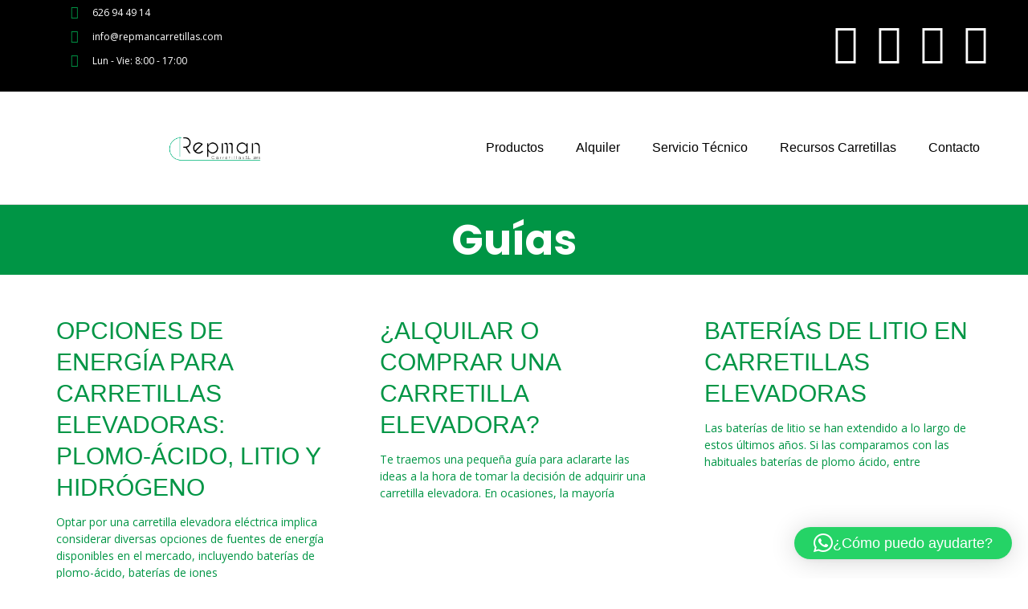

--- FILE ---
content_type: text/html; charset=utf-8
request_url: https://www.google.com/recaptcha/api2/aframe
body_size: 137
content:
<!DOCTYPE HTML><html><head><meta http-equiv="content-type" content="text/html; charset=UTF-8"></head><body><script nonce="-H0P23i-_BGUonlXQVzw8w">/** Anti-fraud and anti-abuse applications only. See google.com/recaptcha */ try{var clients={'sodar':'https://pagead2.googlesyndication.com/pagead/sodar?'};window.addEventListener("message",function(a){try{if(a.source===window.parent){var b=JSON.parse(a.data);var c=clients[b['id']];if(c){var d=document.createElement('img');d.src=c+b['params']+'&rc='+(localStorage.getItem("rc::a")?sessionStorage.getItem("rc::b"):"");window.document.body.appendChild(d);sessionStorage.setItem("rc::e",parseInt(sessionStorage.getItem("rc::e")||0)+1);localStorage.setItem("rc::h",'1765882705951');}}}catch(b){}});window.parent.postMessage("_grecaptcha_ready", "*");}catch(b){}</script></body></html>

--- FILE ---
content_type: text/css; charset=UTF-8
request_url: https://repmancarretillas.com/wp-content/uploads/elementor/css/post-1139.css?ver=1765856502
body_size: 228
content:
.elementor-kit-1139{--e-global-color-primary:#009545;--e-global-color-secondary:#26262600;--e-global-color-text:#B5B5B5;--e-global-color-accent:#050505;--e-global-color-5187d08f:#183332;--e-global-color-1e58d57d:#365945;--e-global-color-22a90d0e:#67533F;--e-global-color-685ad6a4:#423D32;--e-global-color-1a20aac:#79A595;--e-global-typography-primary-font-family:"Roboto";--e-global-typography-primary-font-weight:600;--e-global-typography-secondary-font-family:"Roboto Slab";--e-global-typography-secondary-font-weight:400;--e-global-typography-text-font-family:"Roboto";--e-global-typography-text-font-weight:400;--e-global-typography-accent-font-family:"Roboto";--e-global-typography-accent-font-weight:500;}.elementor-kit-1139 button,.elementor-kit-1139 input[type="button"],.elementor-kit-1139 input[type="submit"],.elementor-kit-1139 .elementor-button{background-color:transparent;font-family:var( --e-global-typography-primary-font-family ), Sans-serif;font-weight:var( --e-global-typography-primary-font-weight );text-shadow:0px 0px 10px rgba(0,0,0,0.3);color:#FFFFFF;background-image:linear-gradient(180deg, var( --e-global-color-primary ) 100%, #FFFFFF 6%);box-shadow:0px 0px 0px 0px #000000 inset;}.elementor-kit-1139 e-page-transition{background-color:#FFBC7D;}.elementor-kit-1139 a{color:#FFFFFF;}.elementor-kit-1139 button:hover,.elementor-kit-1139 button:focus,.elementor-kit-1139 input[type="button"]:hover,.elementor-kit-1139 input[type="button"]:focus,.elementor-kit-1139 input[type="submit"]:hover,.elementor-kit-1139 input[type="submit"]:focus,.elementor-kit-1139 .elementor-button:hover,.elementor-kit-1139 .elementor-button:focus{color:#FFFFFF;box-shadow:100px -100px 97px 0px #000000 inset;}.elementor-section.elementor-section-boxed > .elementor-container{max-width:1200px;}.e-con{--container-max-width:1200px;}.elementor-widget:not(:last-child){margin-block-end:20px;}.elementor-element{--widgets-spacing:20px 20px;--widgets-spacing-row:20px;--widgets-spacing-column:20px;}{}h1.entry-title{display:var(--page-title-display);}@media(max-width:1024px){.elementor-section.elementor-section-boxed > .elementor-container{max-width:1024px;}.e-con{--container-max-width:1024px;}}@media(max-width:600px){.elementor-section.elementor-section-boxed > .elementor-container{max-width:767px;}.e-con{--container-max-width:767px;}}

--- FILE ---
content_type: text/css; charset=UTF-8
request_url: https://repmancarretillas.com/wp-content/uploads/elementor/css/post-1553.css?ver=1765863792
body_size: 137
content:
.elementor-1553 .elementor-element.elementor-element-97e78e6:not(.elementor-motion-effects-element-type-background), .elementor-1553 .elementor-element.elementor-element-97e78e6 > .elementor-motion-effects-container > .elementor-motion-effects-layer{background-color:var( --e-global-color-primary );}.elementor-1553 .elementor-element.elementor-element-97e78e6{transition:background 0.3s, border 0.3s, border-radius 0.3s, box-shadow 0.3s;}.elementor-1553 .elementor-element.elementor-element-97e78e6 > .elementor-background-overlay{transition:background 0.3s, border-radius 0.3s, opacity 0.3s;}.elementor-1553 .elementor-element.elementor-element-088ae30{text-align:center;}.elementor-1553 .elementor-element.elementor-element-088ae30 .elementor-heading-title{color:var( --e-global-color-astglobalcolor5 );}.elementor-1553 .elementor-element.elementor-element-a239e4d{--grid-row-gap:35px;--grid-column-gap:30px;}.elementor-1553 .elementor-element.elementor-element-a239e4d > .elementor-widget-container{border-radius:20px 20px 20px 20px;}.elementor-1553 .elementor-element.elementor-element-a239e4d .elementor-post__thumbnail__link{width:100%;}.elementor-1553 .elementor-element.elementor-element-a239e4d .elementor-post__meta-data span + span:before{content:"///";}.elementor-1553 .elementor-element.elementor-element-a239e4d .elementor-post__text{padding:20px 20px 20px 20px;margin-bottom:10px;}.elementor-1553 .elementor-element.elementor-element-a239e4d.elementor-posts--thumbnail-left .elementor-post__thumbnail__link{margin-right:20px;}.elementor-1553 .elementor-element.elementor-element-a239e4d.elementor-posts--thumbnail-right .elementor-post__thumbnail__link{margin-left:20px;}.elementor-1553 .elementor-element.elementor-element-a239e4d.elementor-posts--thumbnail-top .elementor-post__thumbnail__link{margin-bottom:20px;}.elementor-1553 .elementor-element.elementor-element-a239e4d .elementor-post__title, .elementor-1553 .elementor-element.elementor-element-a239e4d .elementor-post__title a{color:var( --e-global-color-primary );font-family:"Titillium Web", Sans-serif;}.elementor-1553 .elementor-element.elementor-element-a239e4d .elementor-post__meta-data{color:var( --e-global-color-primary );}.elementor-1553 .elementor-element.elementor-element-a239e4d .elementor-post__excerpt p{color:var( --e-global-color-primary );}.elementor-1553 .elementor-element.elementor-element-a239e4d .elementor-pagination{text-align:center;}.elementor-1553 .elementor-element.elementor-element-a239e4d .elementor-pagination .page-numbers:not(.dots){color:var( --e-global-color-accent );}body:not(.rtl) .elementor-1553 .elementor-element.elementor-element-a239e4d .elementor-pagination .page-numbers:not(:first-child){margin-left:calc( 10px/2 );}body:not(.rtl) .elementor-1553 .elementor-element.elementor-element-a239e4d .elementor-pagination .page-numbers:not(:last-child){margin-right:calc( 10px/2 );}body.rtl .elementor-1553 .elementor-element.elementor-element-a239e4d .elementor-pagination .page-numbers:not(:first-child){margin-right:calc( 10px/2 );}body.rtl .elementor-1553 .elementor-element.elementor-element-a239e4d .elementor-pagination .page-numbers:not(:last-child){margin-left:calc( 10px/2 );}@media(max-width:600px){.elementor-1553 .elementor-element.elementor-element-a239e4d .elementor-post__thumbnail__link{width:100%;}}

--- FILE ---
content_type: text/css; charset=UTF-8
request_url: https://repmancarretillas.com/wp-content/uploads/elementor/css/post-2426.css?ver=1765856503
body_size: 771
content:
.elementor-2426 .elementor-element.elementor-element-7a6ae549 > .elementor-container > .elementor-column > .elementor-widget-wrap{align-content:center;align-items:center;}.elementor-2426 .elementor-element.elementor-element-7a6ae549:not(.elementor-motion-effects-element-type-background), .elementor-2426 .elementor-element.elementor-element-7a6ae549 > .elementor-motion-effects-container > .elementor-motion-effects-layer{background-color:#000000;}.elementor-2426 .elementor-element.elementor-element-7a6ae549 > .elementor-container{min-height:45px;}.elementor-2426 .elementor-element.elementor-element-7a6ae549{transition:background 0.3s, border 0.3s, border-radius 0.3s, box-shadow 0.3s;}.elementor-2426 .elementor-element.elementor-element-7a6ae549 > .elementor-background-overlay{transition:background 0.3s, border-radius 0.3s, opacity 0.3s;}.elementor-2426 .elementor-element.elementor-element-432fde7 .elementor-icon-list-items:not(.elementor-inline-items) .elementor-icon-list-item:not(:last-child){padding-block-end:calc(28px/2);}.elementor-2426 .elementor-element.elementor-element-432fde7 .elementor-icon-list-items:not(.elementor-inline-items) .elementor-icon-list-item:not(:first-child){margin-block-start:calc(28px/2);}.elementor-2426 .elementor-element.elementor-element-432fde7 .elementor-icon-list-items.elementor-inline-items .elementor-icon-list-item{margin-inline:calc(28px/2);}.elementor-2426 .elementor-element.elementor-element-432fde7 .elementor-icon-list-items.elementor-inline-items{margin-inline:calc(-28px/2);}.elementor-2426 .elementor-element.elementor-element-432fde7 .elementor-icon-list-items.elementor-inline-items .elementor-icon-list-item:after{inset-inline-end:calc(-28px/2);}.elementor-2426 .elementor-element.elementor-element-432fde7 .elementor-icon-list-icon i{color:var( --e-global-color-primary );transition:color 0.3s;}.elementor-2426 .elementor-element.elementor-element-432fde7 .elementor-icon-list-icon svg{fill:var( --e-global-color-primary );transition:fill 0.3s;}.elementor-2426 .elementor-element.elementor-element-432fde7{--e-icon-list-icon-size:14px;--icon-vertical-offset:0px;}.elementor-2426 .elementor-element.elementor-element-432fde7 .elementor-icon-list-icon{padding-inline-end:13px;}.elementor-2426 .elementor-element.elementor-element-432fde7 .elementor-icon-list-item > .elementor-icon-list-text, .elementor-2426 .elementor-element.elementor-element-432fde7 .elementor-icon-list-item > a{font-size:12px;}.elementor-2426 .elementor-element.elementor-element-432fde7 .elementor-icon-list-text{color:#ffffff;transition:color 0.3s;}.elementor-2426 .elementor-element.elementor-element-44dd792d{--grid-template-columns:repeat(0, auto);--icon-size:14px;--grid-column-gap:0px;--grid-row-gap:0px;}.elementor-2426 .elementor-element.elementor-element-44dd792d .elementor-widget-container{text-align:right;}.elementor-2426 .elementor-element.elementor-element-44dd792d .elementor-social-icon{background-color:rgba(0,0,0,0);--icon-padding:1.1em;}.elementor-2426 .elementor-element.elementor-element-44dd792d .elementor-social-icon i{color:#ffffff;}.elementor-2426 .elementor-element.elementor-element-44dd792d .elementor-social-icon svg{fill:#ffffff;}.elementor-2426 .elementor-element.elementor-element-44dd792d .elementor-social-icon:hover{background-color:var( --e-global-color-primary );}.elementor-2426 .elementor-element.elementor-element-56fc6517 > .elementor-container > .elementor-column > .elementor-widget-wrap{align-content:center;align-items:center;}.elementor-2426 .elementor-element.elementor-element-56fc6517{border-style:solid;border-width:0px 0px 1px 0px;border-color:#d8d8d8;}.elementor-2426 .elementor-element.elementor-element-1a2b6131 img{width:120px;}.elementor-2426 .elementor-element.elementor-element-69471743 .elementor-menu-toggle{margin-left:auto;background-color:rgba(0,0,0,0);}.elementor-2426 .elementor-element.elementor-element-69471743 .elementor-nav-menu .elementor-item{font-family:var( --e-global-typography-accent-font-family ), Sans-serif;font-weight:var( --e-global-typography-accent-font-weight );}.elementor-2426 .elementor-element.elementor-element-69471743 .elementor-nav-menu--main .elementor-item{color:#000000;fill:#000000;padding-top:60px;padding-bottom:60px;}.elementor-2426 .elementor-element.elementor-element-69471743 .elementor-nav-menu--main:not(.e--pointer-framed) .elementor-item:before,
					.elementor-2426 .elementor-element.elementor-element-69471743 .elementor-nav-menu--main:not(.e--pointer-framed) .elementor-item:after{background-color:var( --e-global-color-secondary );}.elementor-2426 .elementor-element.elementor-element-69471743 .e--pointer-framed .elementor-item:before,
					.elementor-2426 .elementor-element.elementor-element-69471743 .e--pointer-framed .elementor-item:after{border-color:var( --e-global-color-secondary );}.elementor-2426 .elementor-element.elementor-element-69471743 .e--pointer-framed .elementor-item:before{border-width:3px;}.elementor-2426 .elementor-element.elementor-element-69471743 .e--pointer-framed.e--animation-draw .elementor-item:before{border-width:0 0 3px 3px;}.elementor-2426 .elementor-element.elementor-element-69471743 .e--pointer-framed.e--animation-draw .elementor-item:after{border-width:3px 3px 0 0;}.elementor-2426 .elementor-element.elementor-element-69471743 .e--pointer-framed.e--animation-corners .elementor-item:before{border-width:3px 0 0 3px;}.elementor-2426 .elementor-element.elementor-element-69471743 .e--pointer-framed.e--animation-corners .elementor-item:after{border-width:0 3px 3px 0;}.elementor-2426 .elementor-element.elementor-element-69471743 .e--pointer-underline .elementor-item:after,
					 .elementor-2426 .elementor-element.elementor-element-69471743 .e--pointer-overline .elementor-item:before,
					 .elementor-2426 .elementor-element.elementor-element-69471743 .e--pointer-double-line .elementor-item:before,
					 .elementor-2426 .elementor-element.elementor-element-69471743 .e--pointer-double-line .elementor-item:after{height:3px;}.elementor-2426 .elementor-element.elementor-element-69471743 .elementor-nav-menu--dropdown{background-color:var( --e-global-color-astglobalcolor4 );}.elementor-2426 .elementor-element.elementor-element-69471743 .elementor-nav-menu--dropdown a:hover,
					.elementor-2426 .elementor-element.elementor-element-69471743 .elementor-nav-menu--dropdown a.elementor-item-active,
					.elementor-2426 .elementor-element.elementor-element-69471743 .elementor-nav-menu--dropdown a.highlighted{background-color:var( --e-global-color-1e58d57d );}@media(min-width:601px){.elementor-2426 .elementor-element.elementor-element-617d171f{width:37.917%;}.elementor-2426 .elementor-element.elementor-element-3c8a849d{width:62.083%;}}@media(max-width:1024px){.elementor-2426 .elementor-element.elementor-element-7a6ae549{padding:10px 20px 10px 20px;}.elementor-2426 .elementor-element.elementor-element-44dd792d .elementor-social-icon{--icon-padding:0.9em;}.elementor-2426 .elementor-element.elementor-element-56fc6517{padding:40px 20px 40px 20px;}}@media(max-width:600px){.elementor-2426 .elementor-element.elementor-element-7a6ae549{padding:10px 20px 10px 20px;}.elementor-2426 .elementor-element.elementor-element-432fde7 .elementor-icon-list-items:not(.elementor-inline-items) .elementor-icon-list-item:not(:last-child){padding-block-end:calc(20px/2);}.elementor-2426 .elementor-element.elementor-element-432fde7 .elementor-icon-list-items:not(.elementor-inline-items) .elementor-icon-list-item:not(:first-child){margin-block-start:calc(20px/2);}.elementor-2426 .elementor-element.elementor-element-432fde7 .elementor-icon-list-items.elementor-inline-items .elementor-icon-list-item{margin-inline:calc(20px/2);}.elementor-2426 .elementor-element.elementor-element-432fde7 .elementor-icon-list-items.elementor-inline-items{margin-inline:calc(-20px/2);}.elementor-2426 .elementor-element.elementor-element-432fde7 .elementor-icon-list-items.elementor-inline-items .elementor-icon-list-item:after{inset-inline-end:calc(-20px/2);}.elementor-2426 .elementor-element.elementor-element-432fde7 .elementor-icon-list-item > .elementor-icon-list-text, .elementor-2426 .elementor-element.elementor-element-432fde7 .elementor-icon-list-item > a{line-height:1.9em;}.elementor-2426 .elementor-element.elementor-element-7fe0fd06 > .elementor-element-populated{margin:0px 0px 0px 0px;--e-column-margin-right:0px;--e-column-margin-left:0px;}.elementor-2426 .elementor-element.elementor-element-44dd792d .elementor-widget-container{text-align:center;}.elementor-2426 .elementor-element.elementor-element-56fc6517{padding:30px 20px 30px 20px;}.elementor-2426 .elementor-element.elementor-element-617d171f{width:70%;}.elementor-2426 .elementor-element.elementor-element-1a2b6131 img{width:80px;}.elementor-2426 .elementor-element.elementor-element-3c8a849d{width:30%;}.elementor-2426 .elementor-element.elementor-element-69471743 .elementor-nav-menu--main > .elementor-nav-menu > li > .elementor-nav-menu--dropdown, .elementor-2426 .elementor-element.elementor-element-69471743 .elementor-nav-menu__container.elementor-nav-menu--dropdown{margin-top:44px !important;}}@media(max-width:1024px) and (min-width:601px){.elementor-2426 .elementor-element.elementor-element-724eee70{width:70%;}.elementor-2426 .elementor-element.elementor-element-7fe0fd06{width:30%;}}

--- FILE ---
content_type: text/css; charset=UTF-8
request_url: https://repmancarretillas.com/wp-content/uploads/elementor/css/post-2125.css?ver=1765856503
body_size: 1137
content:
.elementor-2125 .elementor-element.elementor-element-662bbff3:not(.elementor-motion-effects-element-type-background), .elementor-2125 .elementor-element.elementor-element-662bbff3 > .elementor-motion-effects-container > .elementor-motion-effects-layer{background-color:#000000;}.elementor-2125 .elementor-element.elementor-element-662bbff3{transition:background 0.3s, border 0.3s, border-radius 0.3s, box-shadow 0.3s;padding:60px 0px 60px 0px;}.elementor-2125 .elementor-element.elementor-element-662bbff3 > .elementor-background-overlay{transition:background 0.3s, border-radius 0.3s, opacity 0.3s;}.elementor-bc-flex-widget .elementor-2125 .elementor-element.elementor-element-64558440.elementor-column .elementor-widget-wrap{align-items:flex-start;}.elementor-2125 .elementor-element.elementor-element-64558440.elementor-column.elementor-element[data-element_type="column"] > .elementor-widget-wrap.elementor-element-populated{align-content:flex-start;align-items:flex-start;}.elementor-2125 .elementor-element.elementor-element-5ae29e65 > .elementor-widget-container{margin:40px 0px 0px 0px;}.elementor-2125 .elementor-element.elementor-element-5ae29e65 .elementor-icon-list-items:not(.elementor-inline-items) .elementor-icon-list-item:not(:last-child){padding-block-end:calc(21px/2);}.elementor-2125 .elementor-element.elementor-element-5ae29e65 .elementor-icon-list-items:not(.elementor-inline-items) .elementor-icon-list-item:not(:first-child){margin-block-start:calc(21px/2);}.elementor-2125 .elementor-element.elementor-element-5ae29e65 .elementor-icon-list-items.elementor-inline-items .elementor-icon-list-item{margin-inline:calc(21px/2);}.elementor-2125 .elementor-element.elementor-element-5ae29e65 .elementor-icon-list-items.elementor-inline-items{margin-inline:calc(-21px/2);}.elementor-2125 .elementor-element.elementor-element-5ae29e65 .elementor-icon-list-items.elementor-inline-items .elementor-icon-list-item:after{inset-inline-end:calc(-21px/2);}.elementor-2125 .elementor-element.elementor-element-5ae29e65 .elementor-icon-list-icon i{color:var( --e-global-color-primary );transition:color 0.3s;}.elementor-2125 .elementor-element.elementor-element-5ae29e65 .elementor-icon-list-icon svg{fill:var( --e-global-color-primary );transition:fill 0.3s;}.elementor-2125 .elementor-element.elementor-element-5ae29e65{--e-icon-list-icon-size:18px;--icon-vertical-offset:0px;}.elementor-2125 .elementor-element.elementor-element-5ae29e65 .elementor-icon-list-icon{padding-inline-end:19px;}.elementor-2125 .elementor-element.elementor-element-5ae29e65 .elementor-icon-list-item > .elementor-icon-list-text, .elementor-2125 .elementor-element.elementor-element-5ae29e65 .elementor-icon-list-item > a{font-size:14px;font-weight:400;}.elementor-2125 .elementor-element.elementor-element-5ae29e65 .elementor-icon-list-text{color:rgba(255,255,255,0.8);transition:color 0.3s;}.elementor-bc-flex-widget .elementor-2125 .elementor-element.elementor-element-4a7a6026.elementor-column .elementor-widget-wrap{align-items:flex-start;}.elementor-2125 .elementor-element.elementor-element-4a7a6026.elementor-column.elementor-element[data-element_type="column"] > .elementor-widget-wrap.elementor-element-populated{align-content:flex-start;align-items:flex-start;}.elementor-2125 .elementor-element.elementor-element-40dde244 .elementor-heading-title{font-size:15px;font-weight:400;text-transform:uppercase;color:#ffffff;}.elementor-2125 .elementor-element.elementor-element-54f31415 .elementor-icon-list-items:not(.elementor-inline-items) .elementor-icon-list-item:not(:last-child){padding-block-end:calc(5px/2);}.elementor-2125 .elementor-element.elementor-element-54f31415 .elementor-icon-list-items:not(.elementor-inline-items) .elementor-icon-list-item:not(:first-child){margin-block-start:calc(5px/2);}.elementor-2125 .elementor-element.elementor-element-54f31415 .elementor-icon-list-items.elementor-inline-items .elementor-icon-list-item{margin-inline:calc(5px/2);}.elementor-2125 .elementor-element.elementor-element-54f31415 .elementor-icon-list-items.elementor-inline-items{margin-inline:calc(-5px/2);}.elementor-2125 .elementor-element.elementor-element-54f31415 .elementor-icon-list-items.elementor-inline-items .elementor-icon-list-item:after{inset-inline-end:calc(-5px/2);}.elementor-2125 .elementor-element.elementor-element-54f31415 .elementor-icon-list-icon i{transition:color 0.3s;}.elementor-2125 .elementor-element.elementor-element-54f31415 .elementor-icon-list-icon svg{transition:fill 0.3s;}.elementor-2125 .elementor-element.elementor-element-54f31415{--e-icon-list-icon-size:6px;--icon-vertical-offset:0px;}.elementor-2125 .elementor-element.elementor-element-54f31415 .elementor-icon-list-icon{padding-inline-end:0px;}.elementor-2125 .elementor-element.elementor-element-54f31415 .elementor-icon-list-item > .elementor-icon-list-text, .elementor-2125 .elementor-element.elementor-element-54f31415 .elementor-icon-list-item > a{font-size:14px;font-weight:300;}.elementor-2125 .elementor-element.elementor-element-54f31415 .elementor-icon-list-text{color:rgba(255,255,255,0.45);transition:color 0.3s;}.elementor-bc-flex-widget .elementor-2125 .elementor-element.elementor-element-7b5fbbe9.elementor-column .elementor-widget-wrap{align-items:flex-start;}.elementor-2125 .elementor-element.elementor-element-7b5fbbe9.elementor-column.elementor-element[data-element_type="column"] > .elementor-widget-wrap.elementor-element-populated{align-content:flex-start;align-items:flex-start;}.elementor-2125 .elementor-element.elementor-element-1b8d6634 .elementor-heading-title{font-size:15px;font-weight:400;text-transform:uppercase;color:#ffffff;}.elementor-2125 .elementor-element.elementor-element-1ed82229 .elementor-icon-list-items:not(.elementor-inline-items) .elementor-icon-list-item:not(:last-child){padding-block-end:calc(5px/2);}.elementor-2125 .elementor-element.elementor-element-1ed82229 .elementor-icon-list-items:not(.elementor-inline-items) .elementor-icon-list-item:not(:first-child){margin-block-start:calc(5px/2);}.elementor-2125 .elementor-element.elementor-element-1ed82229 .elementor-icon-list-items.elementor-inline-items .elementor-icon-list-item{margin-inline:calc(5px/2);}.elementor-2125 .elementor-element.elementor-element-1ed82229 .elementor-icon-list-items.elementor-inline-items{margin-inline:calc(-5px/2);}.elementor-2125 .elementor-element.elementor-element-1ed82229 .elementor-icon-list-items.elementor-inline-items .elementor-icon-list-item:after{inset-inline-end:calc(-5px/2);}.elementor-2125 .elementor-element.elementor-element-1ed82229 .elementor-icon-list-icon i{transition:color 0.3s;}.elementor-2125 .elementor-element.elementor-element-1ed82229 .elementor-icon-list-icon svg{transition:fill 0.3s;}.elementor-2125 .elementor-element.elementor-element-1ed82229{--e-icon-list-icon-size:6px;--icon-vertical-offset:0px;}.elementor-2125 .elementor-element.elementor-element-1ed82229 .elementor-icon-list-icon{padding-inline-end:0px;}.elementor-2125 .elementor-element.elementor-element-1ed82229 .elementor-icon-list-item > .elementor-icon-list-text, .elementor-2125 .elementor-element.elementor-element-1ed82229 .elementor-icon-list-item > a{font-size:14px;font-weight:300;}.elementor-2125 .elementor-element.elementor-element-1ed82229 .elementor-icon-list-text{color:rgba(255,255,255,0.45);transition:color 0.3s;}.elementor-bc-flex-widget .elementor-2125 .elementor-element.elementor-element-2b927ee7.elementor-column .elementor-widget-wrap{align-items:flex-start;}.elementor-2125 .elementor-element.elementor-element-2b927ee7.elementor-column.elementor-element[data-element_type="column"] > .elementor-widget-wrap.elementor-element-populated{align-content:flex-start;align-items:flex-start;}.elementor-2125 .elementor-element.elementor-element-2c79b07c .elementor-heading-title{font-size:15px;font-weight:400;text-transform:uppercase;color:#ffffff;}.elementor-2125 .elementor-element.elementor-element-57ca033c .elementor-icon-list-items:not(.elementor-inline-items) .elementor-icon-list-item:not(:last-child){padding-block-end:calc(5px/2);}.elementor-2125 .elementor-element.elementor-element-57ca033c .elementor-icon-list-items:not(.elementor-inline-items) .elementor-icon-list-item:not(:first-child){margin-block-start:calc(5px/2);}.elementor-2125 .elementor-element.elementor-element-57ca033c .elementor-icon-list-items.elementor-inline-items .elementor-icon-list-item{margin-inline:calc(5px/2);}.elementor-2125 .elementor-element.elementor-element-57ca033c .elementor-icon-list-items.elementor-inline-items{margin-inline:calc(-5px/2);}.elementor-2125 .elementor-element.elementor-element-57ca033c .elementor-icon-list-items.elementor-inline-items .elementor-icon-list-item:after{inset-inline-end:calc(-5px/2);}.elementor-2125 .elementor-element.elementor-element-57ca033c .elementor-icon-list-icon i{transition:color 0.3s;}.elementor-2125 .elementor-element.elementor-element-57ca033c .elementor-icon-list-icon svg{transition:fill 0.3s;}.elementor-2125 .elementor-element.elementor-element-57ca033c{--e-icon-list-icon-size:6px;--icon-vertical-offset:0px;}.elementor-2125 .elementor-element.elementor-element-57ca033c .elementor-icon-list-icon{padding-inline-end:0px;}.elementor-2125 .elementor-element.elementor-element-57ca033c .elementor-icon-list-item > .elementor-icon-list-text, .elementor-2125 .elementor-element.elementor-element-57ca033c .elementor-icon-list-item > a{font-size:14px;font-weight:300;}.elementor-2125 .elementor-element.elementor-element-57ca033c .elementor-icon-list-text{color:rgba(255,255,255,0.45);transition:color 0.3s;}.elementor-bc-flex-widget .elementor-2125 .elementor-element.elementor-element-4798428a.elementor-column .elementor-widget-wrap{align-items:flex-start;}.elementor-2125 .elementor-element.elementor-element-4798428a.elementor-column.elementor-element[data-element_type="column"] > .elementor-widget-wrap.elementor-element-populated{align-content:flex-start;align-items:flex-start;}.elementor-2125 .elementor-element.elementor-element-39fafbdd .elementor-heading-title{font-size:15px;font-weight:400;text-transform:uppercase;color:#ffffff;}.elementor-2125 .elementor-element.elementor-element-7dd5f614 .elementor-field-group{padding-right:calc( 0px/2 );padding-left:calc( 0px/2 );margin-bottom:11px;}.elementor-2125 .elementor-element.elementor-element-7dd5f614 .elementor-form-fields-wrapper{margin-left:calc( -0px/2 );margin-right:calc( -0px/2 );margin-bottom:-11px;}.elementor-2125 .elementor-element.elementor-element-7dd5f614 .elementor-field-group.recaptcha_v3-bottomleft, .elementor-2125 .elementor-element.elementor-element-7dd5f614 .elementor-field-group.recaptcha_v3-bottomright{margin-bottom:0;}body.rtl .elementor-2125 .elementor-element.elementor-element-7dd5f614 .elementor-labels-inline .elementor-field-group > label{padding-left:0px;}body:not(.rtl) .elementor-2125 .elementor-element.elementor-element-7dd5f614 .elementor-labels-inline .elementor-field-group > label{padding-right:0px;}body .elementor-2125 .elementor-element.elementor-element-7dd5f614 .elementor-labels-above .elementor-field-group > label{padding-bottom:0px;}.elementor-2125 .elementor-element.elementor-element-7dd5f614 .elementor-field-group > label, .elementor-2125 .elementor-element.elementor-element-7dd5f614 .elementor-field-subgroup label{color:#ffffff;}.elementor-2125 .elementor-element.elementor-element-7dd5f614 .elementor-field-group > label{font-size:12px;}.elementor-2125 .elementor-element.elementor-element-7dd5f614 .elementor-field-type-html{padding-bottom:0px;}.elementor-2125 .elementor-element.elementor-element-7dd5f614 .elementor-field-group .elementor-field{color:#ffffff;}.elementor-2125 .elementor-element.elementor-element-7dd5f614 .elementor-field-group .elementor-field, .elementor-2125 .elementor-element.elementor-element-7dd5f614 .elementor-field-subgroup label{font-size:14px;font-weight:300;}.elementor-2125 .elementor-element.elementor-element-7dd5f614 .elementor-field-group:not(.elementor-field-type-upload) .elementor-field:not(.elementor-select-wrapper){background-color:rgba(255,255,255,0.09);border-width:0px 0px 0px 0px;border-radius:0px 0px 0px 0px;}.elementor-2125 .elementor-element.elementor-element-7dd5f614 .elementor-field-group .elementor-select-wrapper select{background-color:rgba(255,255,255,0.09);border-width:0px 0px 0px 0px;border-radius:0px 0px 0px 0px;}.elementor-2125 .elementor-element.elementor-element-7dd5f614 .elementor-button{font-size:14px;font-weight:600;text-transform:uppercase;border-radius:0px 0px 0px 0px;}.elementor-2125 .elementor-element.elementor-element-7dd5f614 .e-form__buttons__wrapper__button-next{background-color:var( --e-global-color-primary );color:#ffffff;}.elementor-2125 .elementor-element.elementor-element-7dd5f614 .elementor-button[type="submit"]{background-color:var( --e-global-color-primary );color:#ffffff;}.elementor-2125 .elementor-element.elementor-element-7dd5f614 .elementor-button[type="submit"] svg *{fill:#ffffff;}.elementor-2125 .elementor-element.elementor-element-7dd5f614 .e-form__buttons__wrapper__button-previous{color:#ffffff;}.elementor-2125 .elementor-element.elementor-element-7dd5f614 .e-form__buttons__wrapper__button-next:hover{background-color:#ffffff;color:var( --e-global-color-primary );}.elementor-2125 .elementor-element.elementor-element-7dd5f614 .elementor-button[type="submit"]:hover{background-color:#ffffff;color:var( --e-global-color-primary );}.elementor-2125 .elementor-element.elementor-element-7dd5f614 .elementor-button[type="submit"]:hover svg *{fill:var( --e-global-color-primary );}.elementor-2125 .elementor-element.elementor-element-7dd5f614 .e-form__buttons__wrapper__button-previous:hover{color:#ffffff;}.elementor-2125 .elementor-element.elementor-element-7dd5f614{--e-form-steps-indicators-spacing:20px;--e-form-steps-indicator-padding:30px;--e-form-steps-indicator-inactive-secondary-color:#ffffff;--e-form-steps-indicator-active-secondary-color:#ffffff;--e-form-steps-indicator-completed-secondary-color:#ffffff;--e-form-steps-divider-width:1px;--e-form-steps-divider-gap:10px;}.elementor-2125 .elementor-element.elementor-element-55734bb:not(.elementor-motion-effects-element-type-background), .elementor-2125 .elementor-element.elementor-element-55734bb > .elementor-motion-effects-container > .elementor-motion-effects-layer{background-color:#000000;}.elementor-2125 .elementor-element.elementor-element-55734bb{transition:background 0.3s, border 0.3s, border-radius 0.3s, box-shadow 0.3s;}.elementor-2125 .elementor-element.elementor-element-55734bb > .elementor-background-overlay{transition:background 0.3s, border-radius 0.3s, opacity 0.3s;}.elementor-2125 .elementor-element.elementor-element-c4ffd18{text-align:center;}.elementor-2125 .elementor-element.elementor-element-c4ffd18 .elementor-heading-title{color:var( --e-global-color-astglobalcolor5 );}.elementor-2125 .elementor-element.elementor-element-725d6ee:not(.elementor-motion-effects-element-type-background), .elementor-2125 .elementor-element.elementor-element-725d6ee > .elementor-motion-effects-container > .elementor-motion-effects-layer{background-color:#000000;}.elementor-2125 .elementor-element.elementor-element-725d6ee{transition:background 0.3s, border 0.3s, border-radius 0.3s, box-shadow 0.3s;}.elementor-2125 .elementor-element.elementor-element-725d6ee > .elementor-background-overlay{transition:background 0.3s, border-radius 0.3s, opacity 0.3s;}.elementor-2125 .elementor-element.elementor-element-7a5027a{text-align:center;}.elementor-2125 .elementor-element.elementor-element-7a5027a .elementor-heading-title{color:var( --e-global-color-astglobalcolor5 );}@media(max-width:1024px){.elementor-2125 .elementor-element.elementor-element-662bbff3{padding:50px 20px 50px 20px;}.elementor-2125 .elementor-element.elementor-element-64558440 > .elementor-element-populated{margin:0px 0px 40px 0px;--e-column-margin-right:0px;--e-column-margin-left:0px;}.elementor-2125 .elementor-element.elementor-element-5ae29e65 .elementor-icon-list-items:not(.elementor-inline-items) .elementor-icon-list-item:not(:last-child){padding-block-end:calc(12px/2);}.elementor-2125 .elementor-element.elementor-element-5ae29e65 .elementor-icon-list-items:not(.elementor-inline-items) .elementor-icon-list-item:not(:first-child){margin-block-start:calc(12px/2);}.elementor-2125 .elementor-element.elementor-element-5ae29e65 .elementor-icon-list-items.elementor-inline-items .elementor-icon-list-item{margin-inline:calc(12px/2);}.elementor-2125 .elementor-element.elementor-element-5ae29e65 .elementor-icon-list-items.elementor-inline-items{margin-inline:calc(-12px/2);}.elementor-2125 .elementor-element.elementor-element-5ae29e65 .elementor-icon-list-items.elementor-inline-items .elementor-icon-list-item:after{inset-inline-end:calc(-12px/2);}.elementor-2125 .elementor-element.elementor-element-5ae29e65 .elementor-icon-list-item > .elementor-icon-list-text, .elementor-2125 .elementor-element.elementor-element-5ae29e65 .elementor-icon-list-item > a{font-size:13px;}.elementor-2125 .elementor-element.elementor-element-4a7a6026 > .elementor-element-populated{margin:0px 0px 0px 0px;--e-column-margin-right:0px;--e-column-margin-left:0px;}.elementor-2125 .elementor-element.elementor-element-54f31415 .elementor-icon-list-item > .elementor-icon-list-text, .elementor-2125 .elementor-element.elementor-element-54f31415 .elementor-icon-list-item > a{font-size:13px;}.elementor-2125 .elementor-element.elementor-element-1ed82229 .elementor-icon-list-item > .elementor-icon-list-text, .elementor-2125 .elementor-element.elementor-element-1ed82229 .elementor-icon-list-item > a{font-size:13px;}.elementor-2125 .elementor-element.elementor-element-57ca033c .elementor-icon-list-item > .elementor-icon-list-text, .elementor-2125 .elementor-element.elementor-element-57ca033c .elementor-icon-list-item > a{font-size:13px;}.elementor-2125 .elementor-element.elementor-element-4798428a > .elementor-element-populated{margin:40px 0px 0px 0px;--e-column-margin-right:0px;--e-column-margin-left:0px;}}@media(max-width:600px){.elementor-2125 .elementor-element.elementor-element-662bbff3{padding:40px 15px 40px 15px;}.elementor-2125 .elementor-element.elementor-element-64558440{width:100%;}.elementor-2125 .elementor-element.elementor-element-64558440 > .elementor-element-populated{margin:0px 0px 040px 0px;--e-column-margin-right:0px;--e-column-margin-left:0px;}.elementor-2125 .elementor-element.elementor-element-4a7a6026{width:33%;}.elementor-2125 .elementor-element.elementor-element-7b5fbbe9{width:33%;}.elementor-2125 .elementor-element.elementor-element-2b927ee7{width:34%;}.elementor-2125 .elementor-element.elementor-element-4798428a > .elementor-element-populated{margin:40px 0px 0px 0px;--e-column-margin-right:0px;--e-column-margin-left:0px;}}@media(min-width:601px){.elementor-2125 .elementor-element.elementor-element-64558440{width:27%;}.elementor-2125 .elementor-element.elementor-element-4a7a6026{width:16%;}.elementor-2125 .elementor-element.elementor-element-7b5fbbe9{width:13%;}.elementor-2125 .elementor-element.elementor-element-2b927ee7{width:19.527%;}.elementor-2125 .elementor-element.elementor-element-4798428a{width:24.473%;}}@media(max-width:1024px) and (min-width:601px){.elementor-2125 .elementor-element.elementor-element-64558440{width:100%;}.elementor-2125 .elementor-element.elementor-element-4a7a6026{width:33%;}.elementor-2125 .elementor-element.elementor-element-7b5fbbe9{width:33%;}.elementor-2125 .elementor-element.elementor-element-2b927ee7{width:33%;}.elementor-2125 .elementor-element.elementor-element-4798428a{width:100%;}}